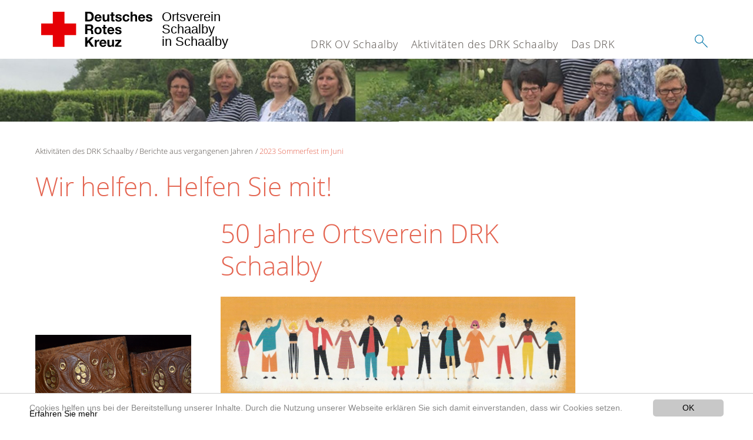

--- FILE ---
content_type: text/html; charset=utf-8
request_url: https://www.drk-schaalby.de/aktivitaeten-des-drk-schaalby/berichte-aus-vergangenen-jahren/2023-sommerfest-im-juni.html
body_size: 8397
content:
<!DOCTYPE html>
<html lang="de">
<head>

<meta charset="utf-8">
<!-- 
	This website is powered by TYPO3 - inspiring people to share!
	TYPO3 is a free open source Content Management Framework initially created by Kasper Skaarhoj and licensed under GNU/GPL.
	TYPO3 is copyright 1998-2020 of Kasper Skaarhoj. Extensions are copyright of their respective owners.
	Information and contribution at https://typo3.org/
-->




<meta name="generator" content="TYPO3 CMS">
<meta name="X-UA-Compatible" content="IE=edge,chrome=1">


<link rel="stylesheet" type="text/css" href="/typo3conf/ext/drk_template_2016/Resources/Public/Css/main.css?1628758935" media="all">
<link rel="stylesheet" type="text/css" href="/typo3temp/Assets/ae0b4d4cc5.css?1710578720" media="all">
<link rel="stylesheet" type="text/css" href="/typo3conf/ext/drk_template_2016/Resources/Public/Css/print.css?1628758935" media="print">
<!--[if lte IE 9]><link rel="stylesheet" type="text/css" href="/typo3conf/ext/drk_template_2016/Resources/Public/Css/legacy-ie8.css?1628758935" media="all"><![endif]-->
<!--[if IE 9]><link rel="stylesheet" type="text/css" href="/typo3conf/ext/drk_template_2016/Resources/Public/Css/legacy-ie9.css?1628758935" media="all"><![endif]-->
<link rel="stylesheet" type="text/css" href="/typo3conf/ext/drk_template_2016/Resources/Public/Vendor/lightgallery/dist/css/lightgallery.min.css?1628758935" media="all">
<link rel="stylesheet" type="text/css" href="/typo3conf/ext/drk_template_2016/Resources/Public/Css/readspeaker.css?1628758935" media="all">
<link rel="stylesheet" type="text/css" href="/typo3temp/Assets/8292b05d9a.css?1710578720" media="all">



<script src="/typo3temp/compressor/merged-42ab97b71b0e7bdc5ad39c2f4260fa17-840c7cbac4275a35342afd38d5b1db2e.js?1710578720" type="text/javascript"></script>


<link rel="stylesheet" type="text/css" media="all"  href="/typo3conf/ext/mindshape_cookie_hint/Resources/Public/Css/light-bottom.css" />
<title>2023 Sommerfest im Juni - DRK OV Schaalby </title><meta name="viewport" content="width=device-width, initial-scale=1.0, maximum-scale=2.0">        <meta name="msapplication-square70x70logo" content="/typo3conf/ext/drk_template_2016/Resources/Public/Images/png/windows-tile-70x70.png">
        <meta name="msapplication-square150x150logo" content="Resources/Public/Images/png/windows-tile-150x150.png">
        <meta name="msapplication-square310x310logo" content="/typo3conf/ext/drk_template_2016/Resources/Public/Images/png/windows-tile-310x310.png">
        <meta name="msapplication-TileImage" content="/typo3conf/ext/drk_template_2016/Resources/Public/Images/png/windows-tile-144x144.png">
        <meta name="msapplication-TileColor" content="#e60005">
        <link rel="apple-touch-icon-precomposed" sizes="152x152" href="/typo3conf/ext/drk_template_2016/Resources/Public/Images/png/apple-touch-icon-152x152-precomposed.png">
        <link rel="apple-touch-icon-precomposed" sizes="120x120" href="/typo3conf/ext/drk_template_2016/Resources/Public/Images/png/apple-touch-icon-120x120-precomposed.png">
        <link rel="apple-touch-icon-precomposed" sizes="76x76" href="/typo3conf/ext/drk_template_2016/Resources/Public/Images/png/apple-touch-icon-76x76-precomposed.png">
        <link rel="apple-touch-icon-precomposed" sizes="60x60" href="/typo3conf/ext/drk_template_2016/Resources/Public/Images/png/apple-touch-icon-60x60-precomposed.png">
        <link rel="apple-touch-icon-precomposed" sizes="144x144" href="/typo3conf/ext/drk_template_2016/Resources/Public/Images/png/apple-touch-icon-144x144-precomposed.png">
        <link rel="apple-touch-icon-precomposed" sizes="114x114" href="/typo3conf/ext/drk_template_2016/Resources/Public/Images/png/apple-touch-icon-114x114-precomposed.png">
        <link rel="apple-touch-icon-precomposed" sizes="72x72" href="/typo3conf/ext/drk_template_2016/Resources/Public/Images/png/apple-touch-icon-72x72-precomposed.png">
        <link rel="apple-touch-icon" sizes="57x57" href="/typo3conf/ext/drk_template_2016/Resources/Public/Images/png/apple-touch-icon.png">
        <link rel="shortcut icon" href="/typo3conf/ext/drk_template_2016/Resources/Public/Images/png/favicon.ico">
        <link rel="icon" type="image/png" sizes="64x64" href="/typo3conf/ext/drk_template_2016/Resources/Public/Images/png/favicon.png">
<meta name="DCTERMS.title" content="2023 Sommerfest im Juni">
<meta name="description" content="Das Deutsche Rote Kreuz ist die nationale Gesellschaft der Internationalen Rotkreuz- und Rothalbmondbewegung in Deutschland. Sie leistet Hilfe für Menschen in Konfliktsituationen, bei Katastrophen, gesundheitlichen oder sozialen Notlagen.">
<meta name="DCTERMS.description" content="Das Deutsche Rote Kreuz ist die nationale Gesellschaft der Internationalen Rotkreuz- und Rothalbmondbewegung in Deutschland. Sie leistet Hilfe für Menschen in Konfliktsituationen, bei Katastrophen, gesundheitlichen oder sozialen Notlagen.">
<meta name="keywords" content="DRK,Deutsches Rotes Kreuz,Spenden,Spende,Katastrophenhilfe,Blutspende,Spenden für Syrien,Haiti,Flüchtlingsströme,Solferino,150 Jahre DRK,Syrien helfen,Bürgerkrieg Syrien,Silent Disaster,Stille Katastrophen,newsletter drk,Hilfe Syrien,Spendenkonto Syrien,katastrophenvorsorge,schulen">
<meta name="DCTERMS.subject" content="DRK,Deutsches Rotes Kreuz,Spenden,Spende,Katastrophenhilfe,Blutspende,Spenden für Syrien,Haiti,Flüchtlingsströme,Solferino,150 Jahre DRK,Syrien helfen,Bürgerkrieg Syrien,Silent Disaster,Stille Katastrophen,newsletter drk,Hilfe Syrien,Spendenkonto Syrien,katastrophenvorsorge,schulen">
<meta name="copyright" content="2026">
<meta name="DCTERMS.rights" content="2026">
<meta name="author" content="Deutsches Rotes Kreuz">
<meta name="DCTERMS.creator" content="Deutsches Rotes Kreuz">
<meta name="rating" content="General">
<meta name="date" content="2024-03-15T09:52:07+01:00">
<meta name="DCTERMS.date" content="2024-03-15T09:52:07+01:00">
<meta name="robots" content="index,follow">
<meta name="revisit-after" content="1">
<link rel="canonical" href="https://www.drk-schaalby.de/aktivitaeten-des-drk-schaalby/berichte-aus-vergangenen-jahren/2023-sommerfest-im-juni.html">
<meta property="og:title" content="2023 Sommerfest im Juni">
<meta property="og:type" content="article">
</head>
<body>


<div class="c-page c-page--twocolumns">
    
    <header class="c-page-head js-sticky">
        <nav data-topbar role="navigation">

            <div class="o-section__wrapper">
                <label for="showSearch" class="searchbutton" onclick="window.setTimeout(function() {jQuery('#headSearchField').focus();}, 300);">
                    <svg role="img" class="c-search-form__btn-img o-icon-button__icon" aria-label="Suche starten">
                        <title class="h-sr-only">
                            Suche starten
                        </title>
                        <use xmlns:xlink="http://www.w3.org/1999/xlink" xlink:href="/typo3conf/ext/drk_template_2016/Resources/Public/Images/svg/spritemap.svg#sprite-search"></use>
                    </svg>
                </label>
                <input type="checkbox" id="showSearch">
                <div class="searchform">
                    <form action="/suche.html?tx__%5Bcontroller%5D=Standard&amp;cHash=b99981818254d6419e3975c6117d1dfe" method="post">
<div>
<input type="hidden" name="__referrer[@extension]" value="" />
<input type="hidden" name="__referrer[@controller]" value="Standard" />
<input type="hidden" name="__referrer[@action]" value="index" />
<input type="hidden" name="__referrer[arguments]" value="YTowOnt99b05426d01b519e0e8ce330ec7fd26db3e457fff" />
<input type="hidden" name="__referrer[@request]" value="a:3:{s:10:&quot;@extension&quot;;N;s:11:&quot;@controller&quot;;s:8:&quot;Standard&quot;;s:7:&quot;@action&quot;;s:5:&quot;index&quot;;}2c0d15a434c9b95f690cad07324fe831d1075620" />
<input type="hidden" name="__trustedProperties" value="a:1:{s:15:&quot;tx_kesearch_pi1&quot;;a:1:{s:5:&quot;sword&quot;;i:1;}}c4b809b49e427f38afdf3a128199b497cfb2df04" />
</div>

                        <input placeholder="Suchtext" class="o-form__field o-form__field o-form__field--text" id="headSearchField" type="text" name="tx_kesearch_pi1[sword]" />
                    </form>
                </div>
                <div class="c-page-body__column--main">
                    <div class="ac-container"><input type="checkbox" id="showMenu"><ul class="dropdown dropdown-linear dropdown-columnar" id="nav"><li class="dir"><label for="menu-page-2121" class="main"><label for="menu-page-2121" class="nav-more">+</label>DRK OV Schaalby</label><input type="checkbox" id="menu-page-2121"><ul class="column ac-small"><li><ul><li class="sub"><label class="navigationSection" for="menu-page-2067" class="nav-title"><label for="menu-page-2067" class="nav-more">+</label>Der Vorstand + JHV</label><input type="checkbox" id="menu-page-2067"><ul class="ac-small"><li><a href="/der-ov-schaalby/der-vorstand-jhv/der-vorstand-des-drk-ov-schaalby.html">Der Vorstand des DRK OV Schaalby</a></li></ul></li></ul></li><li><ul><li class="sub"><label class="navigationSection" for="menu-page-2250" class="nav-title"><label for="menu-page-2250" class="nav-more">+</label>Die Sparten stellen sich vor</label><input type="checkbox" id="menu-page-2250"><ul class="ac-small"><li><a href="/die-sparten-stellen-sich-vor/sitztanz.html">Sitztanz</a></li><li><a href="/die-sparten-stellen-sich-vor/nordic-walking.html">Nordic Walking</a></li><li><a href="/die-sparten-stellen-sich-vor/essen-in-gemeinschaft.html">Essen in Gemeinschaft</a></li><li><a href="/die-sparten-stellen-sich-vor/handarbeits-und-kloennachmittag.html">Handarbeits- und Klönnachmittag</a></li><li><a href="/die-sparten-stellen-sich-vor/spielenachmittag.html">Spielenachmittag</a></li><li><a href="/die-sparten-stellen-sich-vor/blutspende-in-schaalby.html">Blutspende in Schaalby</a></li><li><a href="/die-sparten-stellen-sich-vor/kinderhilfsfonds.html">Kinderhilfsfonds</a></li><li><a href="/die-sparten-stellen-sich-vor/drk-hilfsfonds-gegen-altersarmut.html">DRK Hilfsfonds gegen Altersarmut</a></li><li><a href="/die-sparten-stellen-sich-vor/kniffeln.html">Kniffeln</a></li></ul></li><li class="sub"><label class="navigationSection" for="menu-page-2314" class="nav-title"><label for="menu-page-2314" class="nav-more">+</label>Die Bezirkshelferinnen</label><input type="checkbox" id="menu-page-2314"><ul class="ac-small"><li><a href="/die-bezirkshelferinnen/spendenaufruf.html">Spendenaufruf</a></li><li><a href="/die-bezirkshelferinnen/jubilaeumsbesuche.html">Jubiläumsbesuche</a></li><li><a href="/die-bezirkshelferinnen/helferinnen-treff.html">Helferinnen-Treff</a></li></ul></li></ul></li><li><ul><li class="sub"><label class="navigationSection" for="menu-page-2322" class="nav-title"><label for="menu-page-2322" class="nav-more">+</label>Satzung OV</label><input type="checkbox" id="menu-page-2322"><ul class="ac-small"><li><a href="/satzung-ov/satzung.html">Satzung</a></li></ul></li><li class="sub"><label class="navigationSection" for="menu-page-162" class="nav-title"><label for="menu-page-162" class="nav-more">+</label>Mitglied werden im OV Schaalby</label><input type="checkbox" id="menu-page-162"><ul class="ac-small"><li><a href="/mitglied-werden-im-ov-schaalby/mitglied-werden.html">Mitglied werden</a></li><li><a href="/mitglied-werden-im-ov-schaalby/so-melde-ich-mich-an.html">So melde ich mich an</a></li></ul></li></ul></li><li><ul><li class="sub"><label class="navigationSection" for="menu-page-2318" class="nav-title"><label for="menu-page-2318" class="nav-more">+</label>Erste Hilfe</label><input type="checkbox" id="menu-page-2318"><ul class="ac-small"><li><a href="/erste-hilfe/kleiner-lebensretter.html">Kleiner Lebensretter</a></li></ul></li></ul></li></ul></li><li class="dir"><label for="menu-page-271" class="main"><label for="menu-page-271" class="nav-more">+</label>Aktivitäten des DRK Schaalby</label><input type="checkbox" id="menu-page-271"><ul class="column ac-small"><li><ul><li class="sub"><label class="navigationSection" for="menu-page-2229" class="nav-title"><label for="menu-page-2229" class="nav-more">+</label>Termine 2025</label><input type="checkbox" id="menu-page-2229"><ul class="ac-small"><li><a href="/aktivitaeten-des-drk-schaalby/termine-2025/alle-termine-in-2025.html">Alle Termine in 2025</a></li></ul></li></ul></li><li><ul><li class="sub"><label class="navigationSection" for="menu-page-2290" class="nav-title"><label for="menu-page-2290" class="nav-more">+</label>Aus der Südangeln Rundschau</label><input type="checkbox" id="menu-page-2290"><ul class="ac-small"><li><a href="/aktivitaeten-des-drk-schaalby/aus-der-suedangeln-rundschau/2019.html">2019</a></li><li><a href="/aktivitaeten-des-drk-schaalby/aus-der-suedangeln-rundschau/2020.html">2020</a></li><li><a href="/aktivitaeten-des-drk-schaalby/aus-der-suedangeln-rundschau/2021.html">2021</a></li><li><a href="/aktivitaeten-des-drk-schaalby/aus-der-suedangeln-rundschau/2022.html">2022</a></li><li><a href="/aktivitaeten-des-drk-schaalby/aus-der-suedangeln-rundschau/2023.html">2023</a></li><li><a href="/aktivitaeten-des-drk-schaalby/aus-der-suedangeln-rundschau/2024.html">2024</a></li><li><a href="/aktivitaeten-des-drk-schaalby/aus-der-suedangeln-rundschau/2025.html">2025</a></li></ul></li></ul></li><li><ul><li class="sub"><label class="navigationSection" for="menu-page-2331" class="nav-title"><label for="menu-page-2331" class="nav-more">+</label>Berichte aus vergangenen Jahren</label><input type="checkbox" id="menu-page-2331"><ul class="ac-small"><li><a href="/aktivitaeten-des-drk-schaalby/berichte-aus-vergangenen-jahren/2017.html">2017</a></li><li><a href="/aktivitaeten-des-drk-schaalby/berichte-aus-vergangenen-jahren/2018.html">2018</a></li><li><a href="/aktivitaeten-des-drk-schaalby/berichte-aus-vergangenen-jahren/2019.html">2019</a></li><li><a href="/aktivitaeten-des-drk-schaalby/berichte-aus-vergangenen-jahren/2020.html">2020</a></li><li><a href="/aktivitaeten-des-drk-schaalby/berichte-aus-vergangenen-jahren/2021.html">2021</a></li><li><a href="/aktivitaeten-des-drk-schaalby/berichte-aus-vergangenen-jahren/2022.html">2022</a></li><li><a href="/aktivitaeten-des-drk-schaalby/berichte-aus-vergangenen-jahren/2023-50-jahr-feier-im-maerz.html">2023 50-Jahr-Feier im März</a></li><li><a href="/aktivitaeten-des-drk-schaalby/berichte-aus-vergangenen-jahren/2023-sommerfest-im-juni.html">2023 Sommerfest im Juni</a></li></ul></li></ul></li></ul></li><li class="dir"><label for="menu-page-8" class="main"><label for="menu-page-8" class="nav-more">+</label>Das DRK</label><input type="checkbox" id="menu-page-8"><ul class="column ac-small"><li><ul><li class="sub"><label class="navigationSection" for="menu-page-2124" class="nav-title"><label for="menu-page-2124" class="nav-more">+</label>Selbstverständnis</label><input type="checkbox" id="menu-page-2124"><ul class="ac-small"><li><a href="/das-drk/selbstverstaendnis/grundsaetze.html">Grundsätze</a></li><li><a href="/das-drk/selbstverstaendnis/leitbild.html">Leitbild</a></li><li><a href="/das-drk/selbstverstaendnis/auftrag.html">Auftrag</a></li><li><a href="/das-drk/selbstverstaendnis/geschichte.html">Geschichte</a></li></ul></li></ul></li><li><ul><li class="sub"><label class="navigationSection" for="menu-page-2333" class="nav-title"><label for="menu-page-2333" class="nav-more">+</label>Link zu anderen DRK-Verbänden</label><input type="checkbox" id="menu-page-2333"><ul class="ac-small"><li><a href="/das-drk/link-zu-anderen-drk-verbaenden/links.html">Links</a></li></ul></li></ul></li><li><ul><li class="sub"><label class="navigationSection" for="menu-page-2352" class="nav-title"><label for="menu-page-2352" class="nav-more">+</label>DRK Kleiderkammer und -container</label><input type="checkbox" id="menu-page-2352"><ul class="ac-small"><li><a href="/das-drk/drk-kleiderkammer-und-container/kleiderkammern.html">Kleiderkammern</a></li><li><a href="/das-drk/drk-kleiderkammer-und-container/kleidercontainerfinder.html">Kleidercontainerfinder</a></li></ul></li><li class="sub"><label class="navigationSection" for="menu-page-2350" class="nav-title"><label for="menu-page-2350" class="nav-more">+</label>Einrichtungen</label><input type="checkbox" id="menu-page-2350"><ul class="ac-small"><li><a href="/das-drk/einrichtungen/drk-vor-ort-suchergebnis.html">DRK vor Ort - Suchergebnis</a></li></ul></li></ul></li><li><ul><li class="sub"><label class="navigationSection" for="menu-page-1075" class="nav-title"><label for="menu-page-1075" class="nav-more">+</label>Engagement</label><input type="checkbox" id="menu-page-1075"><ul class="ac-small"><li><a href="/das-drk/drk-sp4/engagement/ehrenamt.html">Ehrenamt</a></li><li><a href="/das-drk/drk-sp4/engagement/ablauf-einer-blutspende.html">Ablauf einer Blutspende</a></li><li><a href="/das-drk/drk-sp4/engagement/wohlfahrt-und-sozialarbeit.html">Wohlfahrt und Sozialarbeit</a></li><li><a href="/das-drk/drk-sp4/engagement/bereitschaften.html">Bereitschaften</a></li><li><a href="/das-drk/drk-sp4/engagement/first-responder.html">First Responder</a></li><li><a href="/das-drk/drk-sp4/engagement/seg.html">SEG</a></li><li><a href="/das-drk/drk-sp4/engagement/jugendrotkreuz.html">Jugendrotkreuz</a></li></ul></li></ul></li></ul></li></ul></div>
                </div>
                <aside class="c-page-body__column c-page-body__column--aside">
                    <label for="showMenu" id="showMenuLabel">
                        <span class="c-menu-main-toggle__icon-wrap js-toggle c-menu-main-toggle--open is-active">
                            <svg role="img" class="c-menu-main-toggle__icon" aria-labelledby="sprite-menu">
                                <title class="h-sr-only" id="sprite-menu">
                                    Menü
                                </title>
                                <use xmlns:xlink="http://www.w3.org/1999/xlink" xlink:href="/typo3conf/ext/drk_template_2016/Resources/Public/Images/svg/spritemap.svg#sprite-menu"></use>
                            </svg>
                        </span>
                    </label>
                    
<span class="c-page-head__title">
    
            <a class="c-page-head__home-link" title="Deutsches Rotes Kreuz" href="/">
                <svg role="img" class="c-page-head__logo"
                     aria-labelledby="sprite-logo-drk">
                    <title class="h-sr-only" id="sprite-logo-drk">
                        Deutsches Rotes Kreuz
                    </title>
                    <use
                            xlink:href="/typo3conf/ext/drk_template_2016/Resources/Public/Images/svg/spritemap.svg#sprite-logo-drk"></use>
                </svg>
                
        <span class="brand">
            <span class="line1">
                Ortsverein&nbsp;
            </span>
            <span class="line2">
                Schaalby&nbsp;
            </span>
            <span class="line3">
                in Schaalby&nbsp;
            </span>
        </span>

            </a>
        
</span>



                </aside>
            </div>

             
        </nav>
    </header>


    <main class="c-page-body" role="main">
        
            



    <section class="o-section">
        <div class="c-stage-teaser o-stage">
            <figure class="o-stage__img-wrap">
                
                        <img class="o-stage__image" alt="BB_Start_Team.jpg" data-interchange="[/fileadmin/_processed_/3/b/csm_BB_Start_Team_49fb4279f6.jpg, (small)],[/fileadmin/_processed_/3/b/csm_BB_Start_Team_d5d1b6420e.jpg, (medium)],[/fileadmin/_processed_/3/b/csm_BB_Start_Team_5d5daae881.jpg, (default)]" />
                        





                    
            </figure>
            
        </div>
    </section>


        
        <article class="c-article   o-section">
            <div class="language-easy-language">
    <a href="/aktivitaeten-des-drk-schaalby/berichte-aus-vergangenen-jahren/2023-sommerfest-im-juni.html" class="language language-active"><img src="/typo3temp/menu/csm_leichte-sprache-deutsch-klein_d4ec97f489_9d02fd1d58.gif" width="176" height="64"  alt="2023 Sommerfest im Juni" /></a><a href="/leichte-sprache/aktivitaeten-des-drk-schaalby/2023-sommerfest.html" class="language language-hidden"><img src="/typo3temp/menu/csm_leichte-sprache-klein_0e3959f369_dcd93a80c8.gif" width="176" height="64"  alt="2023 Sommerfest im Juni" /></a>
</div>
            <div class="o-section__wrapper">
                
    <div class="c-menu-breadcrumb o-gridblock">
        <div class="c-menu-breadcrumb__wrapper">
            <h4 class="h-hide">
                Sie befinden sich hier:
            </h4>
            <ol class="c-menu-breadcrumb__list"><li class="c-menu-breadcrumb__item">Aktivitäten des DRK Schaalby</li><li class="c-menu-breadcrumb__item"><a href="/aktivitaeten-des-drk-schaalby/berichte-aus-vergangenen-jahren.html" title="Berichte aus vergangenen Jahren" class="c-menu-breadcrumb__link">Berichte aus vergangenen Jahren</a></li><li class="c-menu-breadcrumb__item"><a href="/aktivitaeten-des-drk-schaalby/berichte-aus-vergangenen-jahren/2023-sommerfest-im-juni.html" class="c-menu-breadcrumb__link is-active">2023 Sommerfest im Juni</a></li></ol>
        </div>
    </div>

                
                         <header class="c-article__header o-section__header">
                                  

<div class="o-cms-content" id="c19940">
    
        

    
        
            <h1 class="o-cms-content__headline">
                Wir helfen. Helfen Sie mit!
            </h1>
        
        
        
        
        
        
        
    



    
</div>


                          </header>
                          <div class="c-page-body__column c-page-body__column--main">
                              
<div class="o-cms-content" id="c19943">
    
        

    
        
            <h1 class="o-cms-content__headline">
                50 Jahre Ortsverein DRK Schaalby
            </h1>
        
        
        
        
        
        
        
    



    

    <div class="o-cms-content__body">
        
        
        
        
            <div class="o-media o-media--stacked">
        

            
            
                


        
            
                
                    
                        
    
            
                    <figure class="o-media__img o-media__img--fill">
                        
    <div class="o-media__imageholder">
        <img src="/fileadmin/Eigene_Bilder_und_Videos/DRK_50J_c.jpg" width="1227" height="1165" alt="" />
        





    </div>


                        <figcaption class="o-media__caption">
                            
                        </figcaption>

                    </figure>
                
        

                    
                    
                    
                
            
        
    











            
            

            
            <div class="o-media__body">
                <p><b><span style="font-size:14.0pt; font-family:&quot;Arial&quot;,&quot;sans-serif&quot;; color:black"><br></span></b></p>
            </div>

            
        </div>
    </div>
</div>


<div class="o-cms-content" id="c19947">
    
        

    
        
        
        
        
        
        
            
        
        
    



    

    <div class="o-cms-content__body">
        
        
        
        
            <div class="o-media o-media--stacked">
        

            
            
                


        
    











            
            

            
            <div class="o-media__body">
                <p>Am 18. Juni 2023 haben wir bei bestem Wetter das Sommerfest gefeiert.  Vielen Dank an alle Gäste, an alle Akteure und an alle Helfer*innen,  einfach an Alle die an dem rund rum gelungenen Fest und dem schönen Tag  beteiligt waren.</p>
<p style="margin-top:0cm"><b><span style="font-size:14.0pt; font-family:&quot;Arial&quot;,&quot;sans-serif&quot;; color:black">NEU: Ab 7. September 2023 von 15:00 – 16:00 Uhr, und dann immer 14-tägig, startet die neue </span></b><b><span style="font-size:18.0pt; font-family:&quot;Arial&quot;,&quot;sans-serif&quot;; color:black">Sitztanzgruppe</span></b><b><span style="font-size:14.0pt; font-family:&quot;Arial&quot;,&quot;sans-serif&quot;; color:black"> im Gemeindezentrum. Einfach vorbeikommen und mitmachen. Weitere Informationen erhalten Sie bei Greta Lund Tel. 04622 - 2223.</span></b></p>
<p style="margin-top:0cm"><b><span style="font-size:18.0pt; font-family: &quot;Arial&quot;,&quot;sans-serif&quot;">Nordic Walking</span></b><b><span style="font-size:14.0pt; font-family:&quot;Arial&quot;,&quot;sans-serif&quot;"> jeden Donnerstag um 16:30 großer Parkplatz an der Schule.</span></b></p>
<p style="margin-top:0cm">&nbsp;</p>
<p style="margin-top:0cm"><b><span style="font-size:14.0pt; font-family:&quot;Arial&quot;,&quot;sans-serif&quot;; color:black">Das </span></b><b><span style="font-size:18.0pt; font-family:&quot;Arial&quot;,&quot;sans-serif&quot;; color:black">Essen in Gemeinschaft</span></b><b><span style="font-size:16.0pt; font-family:&quot;Arial&quot;,&quot;sans-serif&quot;; color:black"> </span></b><b><span style="font-size:14.0pt; font-family:&quot;Arial&quot;,&quot;sans-serif&quot;; color:black">findet nach der Sommerpause erstmals wieder am 24. September 2023 um 12:00 Uhr im Gemeindezentrum statt.</span></b></p>
<p style="margin-top:0cm"><b><span style="font-size:14.0pt; font-family:&quot;Arial&quot;,&quot;sans-serif&quot;; color:black">Am  10. Oktober 2023 um 17:30 Uhr (Dauer 3–4 Stunden) bieten wir im  Gemeindezentrum einen „Letzte-Hilfe-Kurs“ an. Der Kurs wird von einer  zertifizierten Referentin durchgeführt. „Letzte Hilfe – Am Ende wissen,  wie es geht – das kleine 1x1 der </span></b><b><span style="font-size:18.0pt; font-family:&quot;Arial&quot;,&quot;sans-serif&quot;; color:black">Sterbebegleitung</span></b><b><span style="font-size:14.0pt; font-family:&quot;Arial&quot;,&quot;sans-serif&quot;; color:black">.“  Es werden Basiswissen und Orientierungen sowie einfache Handgriffe  vermittelt. Der Kurs richtet sich an alle Menschen, die sich über das  Thema Sterben und Palliativversorgung informieren möchten. Weitere  Informationen finden Sie auch auf der Homepage: www.letztehilfe.info</span></b></p>
<p style="margin-top:0cm"><b><span style="font-size:14.0pt; font-family:&quot;Arial&quot;,&quot;sans-serif&quot;; color:black">Die  Teilnahmegebühr beträgt 15,00 Euro p.P. Eine Anmeldung bei Bettina  Brammer Tel. 04621 - 52268 oder bei Renate Orth Tel. 04621 - 9892461 ist  erforderlich.</span></b></p>
<p style="margin-top:0cm"><b><span style="font-size:14.0pt; font-family:&quot;Arial&quot;,&quot;sans-serif&quot;; color:black">Der nächste </span></b><b><span style="font-size:18.0pt; font-family:&quot;Arial&quot;,&quot;sans-serif&quot;; color:black">Helfer*innen Treff</span></b><b><span style="font-size:14.0pt; font-family: &quot;Arial&quot;,&quot;sans-serif&quot;; color:black">  ist am 19. September 2023 um 19:30 Uhr im Gemeindezentrum. Neue  Helfer*innen sind herzlich Willkommen. Auch wenn Sie Lust haben, einmal  für das Essen in Gemeinschaft mit zu kochen, melden Sie sich gerne.  Auskünfte und Informationen bei Bettina Brammer Tel. 04621 – 52268.</span></b></p>
<p style="margin:0cm; margin-bottom:.0001pt"><b><span style="font-size:16.0pt; font-family:&quot;Arial&quot;,&quot;sans-serif&quot;; color:black">Herzliche Grüße vom DRK Ortsverein Schaalby</span></b></p>
            </div>

            
        </div>
    </div>
</div>


    
        

<div class="o-cms-content" id="c20031">
    

    
        
        
            <h2 class="o-cms-content__headline">
                zurück zur Startseite
            </h2>
        
        
        
        
        
        
    




    <div class="o-cms-content__body">
        <ul class="o-gridblock o-gridblock--1column">
            
                <li class="c-teaser-list__item">
                    <div class="c-teaser   o-media">
                        
                            
                            
                                
    <figure class="c-teaser__img c-teaser__img--left   o-media__img">
        <div class="o-media__imageholder">
            <a class="c-teaser__imagelink" title="DRK OV Schaalby" href="/drk-ov-schaalby.html">
                
    
            <img src="/fileadmin/Eigene_Bilder_und_Videos/Start.png" width="513" height="423" alt="" />
            





        

            </a>
        </div>
    </figure>

                            
                        

                        <div class="c-teaser__content   o-media__body">
                            <h3 class="c-teaser__title">
                                <a class="o-cms-content__header-link" title="DRK OV Schaalby" href="/drk-ov-schaalby.html">
                                    
                                            DRK OV Schaalby
                                        
                                </a>
                            </h3>

                            <p>
                                
                                    Willkommen auf der Website des Deutschen Roten Kreuzes Ortsverein Schaalby! Erfahren Sie hier alles rund um die Aufgaben des DRK, unsere Projekte und unsere Angebote. Wir freuen uns, wenn Sie unsere Arbeit mit einer Spende unterstützen.
                                
                                <br>
                                <a class="c-teaser__link" title="DRK OV Schaalby" href="/drk-ov-schaalby.html">
                                    Weiterlesen
                                </a>
                            </p>
                        </div>
                    </div>
                </li>
            
        </ul>
    </div>
</div>








    
    
    
    


                              



                          </div>

                          <aside class="c-page-body__column c-page-body__column--aside">
                              





                              
    
        

<div class="o-cms-content" id="c20030">
    

    
        
        
        
        
        
        
            
        
        
    




    <div class="o-cms-content__body">
        <ul class="o-gridblock o-gridblock--1column">
            
                <li class="c-teaser-list__item">
                    <div class="c-teaser   o-media">
                        
                            
                            
                                
    <figure class="c-teaser__img c-teaser__img--left   o-media__img">
        <div class="o-media__imageholder">
            <a class="c-teaser__imagelink" title="2017" href="/aktivitaeten-des-drk-schaalby/berichte-aus-vergangenen-jahren/2017.html">
                
    
            <img src="/fileadmin/_processed_/f/e/csm_Archiv_c324a41101.gif" width="476" height="332" alt="" />
            





        

            </a>
        </div>
    </figure>

                            
                        

                        <div class="c-teaser__content   o-media__body">
                            <h3 class="c-teaser__title">
                                <a class="o-cms-content__header-link" title="2017" href="/aktivitaeten-des-drk-schaalby/berichte-aus-vergangenen-jahren/2017.html">
                                    
                                            2017
                                        
                                </a>
                            </h3>

                            <p>
                                
                                    Archiv 2017

                                
                                <br>
                                <a class="c-teaser__link" title="2017" href="/aktivitaeten-des-drk-schaalby/berichte-aus-vergangenen-jahren/2017.html">
                                    Weiterlesen
                                </a>
                            </p>
                        </div>
                    </div>
                </li>
            
                <li class="c-teaser-list__item">
                    <div class="c-teaser   o-media">
                        
                            
                            
                                
    <figure class="c-teaser__img c-teaser__img--left   o-media__img">
        <div class="o-media__imageholder">
            <a class="c-teaser__imagelink" title="2018" href="/aktivitaeten-des-drk-schaalby/berichte-aus-vergangenen-jahren/2018.html">
                
    
            <img alt="Archiv 2017" src="/fileadmin/_processed_/f/e/csm_Archiv_c324a41101.gif" width="476" height="332" />
            





        

            </a>
        </div>
    </figure>

                            
                        

                        <div class="c-teaser__content   o-media__body">
                            <h3 class="c-teaser__title">
                                <a class="o-cms-content__header-link" title="2018" href="/aktivitaeten-des-drk-schaalby/berichte-aus-vergangenen-jahren/2018.html">
                                    
                                            2018
                                        
                                </a>
                            </h3>

                            <p>
                                
                                    Archiv

                                
                                <br>
                                <a class="c-teaser__link" title="2018" href="/aktivitaeten-des-drk-schaalby/berichte-aus-vergangenen-jahren/2018.html">
                                    Weiterlesen
                                </a>
                            </p>
                        </div>
                    </div>
                </li>
            
                <li class="c-teaser-list__item">
                    <div class="c-teaser   o-media">
                        
                            
                            
                                
    <figure class="c-teaser__img c-teaser__img--left   o-media__img">
        <div class="o-media__imageholder">
            <a class="c-teaser__imagelink" title="2019" href="/aktivitaeten-des-drk-schaalby/berichte-aus-vergangenen-jahren/2019.html">
                
    
            <img alt="Archiv 2017" src="/fileadmin/_processed_/f/e/csm_Archiv_c324a41101.gif" width="476" height="332" />
            





        

            </a>
        </div>
    </figure>

                            
                        

                        <div class="c-teaser__content   o-media__body">
                            <h3 class="c-teaser__title">
                                <a class="o-cms-content__header-link" title="2019" href="/aktivitaeten-des-drk-schaalby/berichte-aus-vergangenen-jahren/2019.html">
                                    
                                            2019
                                        
                                </a>
                            </h3>

                            <p>
                                
                                    Archiv

                                
                                <br>
                                <a class="c-teaser__link" title="2019" href="/aktivitaeten-des-drk-schaalby/berichte-aus-vergangenen-jahren/2019.html">
                                    Weiterlesen
                                </a>
                            </p>
                        </div>
                    </div>
                </li>
            
                <li class="c-teaser-list__item">
                    <div class="c-teaser   o-media">
                        
                            
                            
                                
    <figure class="c-teaser__img c-teaser__img--left   o-media__img">
        <div class="o-media__imageholder">
            <a class="c-teaser__imagelink" title="2020" href="/aktivitaeten-des-drk-schaalby/berichte-aus-vergangenen-jahren/2020.html">
                
    
            <img alt="Archiv 2017" src="/fileadmin/_processed_/f/e/csm_Archiv_c324a41101.gif" width="476" height="332" />
            





        

            </a>
        </div>
    </figure>

                            
                        

                        <div class="c-teaser__content   o-media__body">
                            <h3 class="c-teaser__title">
                                <a class="o-cms-content__header-link" title="2020" href="/aktivitaeten-des-drk-schaalby/berichte-aus-vergangenen-jahren/2020.html">
                                    
                                            2020
                                        
                                </a>
                            </h3>

                            <p>
                                
                                    Archiv

                                
                                <br>
                                <a class="c-teaser__link" title="2020" href="/aktivitaeten-des-drk-schaalby/berichte-aus-vergangenen-jahren/2020.html">
                                    Weiterlesen
                                </a>
                            </p>
                        </div>
                    </div>
                </li>
            
                <li class="c-teaser-list__item">
                    <div class="c-teaser   o-media">
                        
                            
                            
                                
    <figure class="c-teaser__img c-teaser__img--left   o-media__img">
        <div class="o-media__imageholder">
            <a class="c-teaser__imagelink" title="2021" href="/aktivitaeten-des-drk-schaalby/berichte-aus-vergangenen-jahren/2021.html">
                
    
            <img alt="Archiv 2017" src="/fileadmin/_processed_/f/e/csm_Archiv_c324a41101.gif" width="476" height="332" />
            





        

            </a>
        </div>
    </figure>

                            
                        

                        <div class="c-teaser__content   o-media__body">
                            <h3 class="c-teaser__title">
                                <a class="o-cms-content__header-link" title="2021" href="/aktivitaeten-des-drk-schaalby/berichte-aus-vergangenen-jahren/2021.html">
                                    
                                            2021
                                        
                                </a>
                            </h3>

                            <p>
                                
                                    Archiv

                                
                                <br>
                                <a class="c-teaser__link" title="2021" href="/aktivitaeten-des-drk-schaalby/berichte-aus-vergangenen-jahren/2021.html">
                                    Weiterlesen
                                </a>
                            </p>
                        </div>
                    </div>
                </li>
            
                <li class="c-teaser-list__item">
                    <div class="c-teaser   o-media">
                        
                            
                            
                                
    <figure class="c-teaser__img c-teaser__img--left   o-media__img">
        <div class="o-media__imageholder">
            <a class="c-teaser__imagelink" title="2022" href="/aktivitaeten-des-drk-schaalby/berichte-aus-vergangenen-jahren/2022.html">
                
    
            <img alt="Archiv 2017" src="/fileadmin/_processed_/f/e/csm_Archiv_c324a41101.gif" width="476" height="332" />
            





        

            </a>
        </div>
    </figure>

                            
                        

                        <div class="c-teaser__content   o-media__body">
                            <h3 class="c-teaser__title">
                                <a class="o-cms-content__header-link" title="2022" href="/aktivitaeten-des-drk-schaalby/berichte-aus-vergangenen-jahren/2022.html">
                                    
                                            2022
                                        
                                </a>
                            </h3>

                            <p>
                                
                                    Archiv

                                
                                <br>
                                <a class="c-teaser__link" title="2022" href="/aktivitaeten-des-drk-schaalby/berichte-aus-vergangenen-jahren/2022.html">
                                    Weiterlesen
                                </a>
                            </p>
                        </div>
                    </div>
                </li>
            
                <li class="c-teaser-list__item">
                    <div class="c-teaser   o-media">
                        
                            
                            
                                
    <figure class="c-teaser__img c-teaser__img--left   o-media__img">
        <div class="o-media__imageholder">
            <a class="c-teaser__imagelink" title="2023 50-Jahr-Feier im März" href="/aktivitaeten-des-drk-schaalby/berichte-aus-vergangenen-jahren/2023-50-jahr-feier-im-maerz.html">
                
    
            <img alt="Archiv 2017" src="/fileadmin/_processed_/f/e/csm_Archiv_c324a41101.gif" width="476" height="332" />
            





        

            </a>
        </div>
    </figure>

                            
                        

                        <div class="c-teaser__content   o-media__body">
                            <h3 class="c-teaser__title">
                                <a class="o-cms-content__header-link" title="2023 50-Jahr-Feier im März" href="/aktivitaeten-des-drk-schaalby/berichte-aus-vergangenen-jahren/2023-50-jahr-feier-im-maerz.html">
                                    
                                            2023 50-Jahr-Feier im März
                                        
                                </a>
                            </h3>

                            <p>
                                
                                    Archiv

                                
                                <br>
                                <a class="c-teaser__link" title="2023 50-Jahr-Feier im März" href="/aktivitaeten-des-drk-schaalby/berichte-aus-vergangenen-jahren/2023-50-jahr-feier-im-maerz.html">
                                    Weiterlesen
                                </a>
                            </p>
                        </div>
                    </div>
                </li>
            
                <li class="c-teaser-list__item">
                    <div class="c-teaser   o-media">
                        
                            
                            
                                
    <figure class="c-teaser__img c-teaser__img--left   o-media__img">
        <div class="o-media__imageholder">
            <a class="c-teaser__imagelink" title="2023 Sommerfest im Juni" href="/aktivitaeten-des-drk-schaalby/berichte-aus-vergangenen-jahren/2023-sommerfest-im-juni.html">
                
    
            <img src="/fileadmin/_processed_/f/e/csm_Archiv_c324a41101.gif" width="476" height="332" alt="" />
            





        

            </a>
        </div>
    </figure>

                            
                        

                        <div class="c-teaser__content   o-media__body">
                            <h3 class="c-teaser__title">
                                <a class="o-cms-content__header-link" title="2023 Sommerfest im Juni" href="/aktivitaeten-des-drk-schaalby/berichte-aus-vergangenen-jahren/2023-sommerfest-im-juni.html">
                                    
                                            2023 Sommerfest im Juni
                                        
                                </a>
                            </h3>

                            <p>
                                
                                    Willkommen auf der Website des Deutschen Roten Kreuzes Ortsverein Schaalby! Erfahren Sie hier alles rund um die Aufgaben des DRK, unsere Projekte und unsere Angebote. Wir freuen uns, wenn Sie unsere Arbeit mit einer Spende unterstützen.
                                
                                <br>
                                <a class="c-teaser__link" title="2023 Sommerfest im Juni" href="/aktivitaeten-des-drk-schaalby/berichte-aus-vergangenen-jahren/2023-sommerfest-im-juni.html">
                                    Weiterlesen
                                </a>
                            </p>
                        </div>
                    </div>
                </li>
            
        </ul>
    </div>
</div>








    
    
    
    


                          </aside>
                    
            </div>
        </article>
    </main>
    
    <footer class="c-page-foot o-section">
        <div class="o-section__wrapper">
            <nav class="c-menu-footer" role="navigation">

                
                <div class="c-page-foot__column"><ul class="c-menu-footer__list c-menu-footer__list--l1"><li class="c-menu-footer__item c-menu-footer__item--l1">Spenden</li><li class="c-menu-footer__item c-menu-footer__item--l2"><a href="/die-bezirkshelferinnen/spendenaufruf.html" title="Jetzt spenden" class="c-menu-footer__link">Jetzt spenden</a></li></ul></div><div class="c-page-foot__column"><ul class="c-menu-footer__list c-menu-footer__list--l1"><li class="c-menu-footer__item c-menu-footer__item--l1">Mitwirken</li><li class="c-menu-footer__item c-menu-footer__item--l2"><a href="/mitglied-werden-im-ov-schaalby/mitglied-werden.html" title="Mitglied werden" class="c-menu-footer__link">Mitglied werden</a></li><li class="c-menu-footer__item c-menu-footer__item--l2"><a href="/mitglied-werden-im-ov-schaalby/so-melde-ich-mich-an.html" title="Aktiven Anmeldung" class="c-menu-footer__link">Aktiven Anmeldung</a></li><li class="c-menu-footer__item c-menu-footer__item--l2"><a href="/das-drk/drk-sp4/engagement/ehrenamt.html" title="Ehrenamt" class="c-menu-footer__link">Ehrenamt</a></li></ul></div><div class="c-page-foot__column"><ul class="c-menu-footer__list c-menu-footer__list--l1"><li class="c-menu-footer__item c-menu-footer__item--l1">Informieren</li><li class="c-menu-footer__item c-menu-footer__item--l2"><a href="/footer-menue-deutsch/informieren/leistungen-von-a-z.html" title="Leistungen von A-Z" class="c-menu-footer__link">Leistungen von A-Z</a></li></ul></div><div class="c-page-foot__column"><ul class="c-menu-footer__list c-menu-footer__list--l1"><li class="c-menu-footer__item c-menu-footer__item--l1">Service</li><li class="c-menu-footer__item c-menu-footer__item--l2"><a href="/der-ov-schaalby/der-vorstand-jhv/der-vorstand-des-drk-ov-schaalby.html" title="Kontakt" class="c-menu-footer__link">Kontakt</a></li><li class="c-menu-footer__item c-menu-footer__item--l2"><a href="/footer-menue-deutsch/service/sitemap.html" title="Sitemap" class="c-menu-footer__link">Sitemap</a></li><li class="c-menu-footer__item c-menu-footer__item--l2"><a href="/footer-menue-deutsch/service/datenschutz.html" title="Datenschutz" class="c-menu-footer__link">Datenschutz</a></li><li class="c-menu-footer__item c-menu-footer__item--l2"><a href="/footer-menue-deutsch/service/impressum.html" title="Impressum" class="c-menu-footer__link">Impressum</a></li><li class="c-menu-footer__item c-menu-footer__item--l2"><a href="http://www.drk-intern.de" title="DRK intern" class="c-menu-footer__link">DRK intern</a></li></ul></div>
                <div class="c-page-foot__column c-page-foot__column--large">
                    <div class="c-menu-social">
                        <p class="c-menu-social__headline">
                            
                                    Social Media-Kanäle des DRK
                                
                        </p>
                        <ul class="c-menu-social__list">
                            
                            <li class="c-menu-social__item">
                                <a href="https://twitter.com/roteskreuz_de"
                                   class="c-menu-social__link"
                                   target="_blank"
                                   title="zum Facebook-Profil">
                                    <svg role="img"
                                         class="c-menu-social__icon o-icon-button__icon"
                                         aria-label="zum Facebook-Profil">
                                        <title class="h-sr-only">
                                            zum Twitter-Profil
                                        </title>
                                        <use
                                            xlink:href="/typo3conf/ext/drk_template_2016/Resources/Public/Images/svg/spritemap.svg#sprite-twitter"></use>
                                    </svg>
                                </a>
                            </li>
                            
                            
                            <li class="c-menu-social__item">
                                <a href="https://de-de.facebook.com/roteskreuz/"
                                   class="c-menu-social__link"
                                   target="_blank"
                                   title="zum Facebook-Profil">
                                    <svg role="img"
                                         class="c-menu-social__icon o-icon-button__icon"
                                         aria-label="zum Facebook-Profil">
                                        <title class="h-sr-only">
                                            zum Facebook-Profil
                                        </title>
                                        <use
                                            xlink:href="/typo3conf/ext/drk_template_2016/Resources/Public/Images/svg/spritemap.svg#sprite-facebook"></use>
                                    </svg>
                                </a>
                            </li>
                            
                            
                            <li class="c-menu-social__item">
                                <a href="https://plus.google.com/+DrkDe-Deutsches-Rotes-Kreuz"
                                   class="c-menu-social__link"
                                   target="_blank"
                                   title="zum Google+-Profil des DRK">
                                    <svg role="img"
                                         class="c-menu-social__icon o-icon-button__icon"
                                         aria-label="zum Google+-Profil des DRK">
                                        <title class="h-sr-only">
                                            zum Google+-Profil des DRK
                                        </title>

                                        <use
                                            xlink:href="/typo3conf/ext/drk_template_2016/Resources/Public/Images/svg/spritemap.svg#sprite-googleplus"></use>
                                    </svg>
                                </a>
                            </li>
                            
                            
                            <li class="c-menu-social__item">
                                <a href="https://www.youtube.com/DRKonline"
                                   class="c-menu-social__link"
                                   target="_blank"
                                   title="zum Youtube-Profil des DRK">
                                    <svg role="img"
                                         class="c-menu-social__icon o-icon-button__icon"
                                         aria-label="zum Youtube-Profil des DRK">
                                        <title class="h-sr-only">
                                            zum Youtube-Profil des DRK
                                        </title>

                                        <use
                                            xlink:href="/typo3conf/ext/drk_template_2016/Resources/Public/Images/svg/spritemap.svg#sprite-youtube"></use>
                                    </svg>
                                </a>
                            </li>
                            
                            
                            <li class="c-menu-social__item">
                                <a href="http://blog.drk.de/"
                                   class="c-menu-social__link"
                                   target="_blank"
                                   title="zum Blog des DRK">
                                    <svg role="img"
                                         class="c-menu-social__icon o-icon-button__icon"
                                         aria-label="zum Blog des DRK">
                                        <title class="h-sr-only">
                                            zum Blog des DRK
                                        </title>

                                        <use
                                            xlink:href="/typo3conf/ext/drk_template_2016/Resources/Public/Images/svg/spritemap.svg#sprite-wordpress"></use>
                                    </svg>
                                </a>
                            </li>
                            
                        </ul>
                    </div>
                </div>
            </nav>
        </div>
    </footer>

</div>

    <a href="#" class="c-toplink">
        zum Anfang
    </a>


<script>
	window.cookieconsent_options = {
		
			learnMore: 'Erfahren Sie mehr',
		
		dismiss: 'OK',
		message: 'Cookies helfen uns bei der Bereitstellung unserer Inhalte. Durch die Nutzung unserer Webseite erklären Sie sich damit einverstanden, dass wir Cookies setzen.',
		
			link: '/footer-menue-deutsch/service/datenschutz.html',
		
	};
</script>

<script src="/typo3temp/compressor/merged-4d76a23960db79643082a1cf0790a0a0-e809929a5d62ee54484e10ac10ce25a7.js?1710578720" type="text/javascript"></script>
<script src="/typo3conf/ext/drk_courseregistration/Resources/Public/JavaScript/tx_drkcourseregistrationform.js?1531144129" type="text/javascript"></script>
<script src="/typo3conf/ext/drk_memberform/Resources/Public/JavaScripts/tx_drkmemberform.js?1539088947" type="text/javascript"></script>

<script src="//f1-eu.readspeaker.com/script/35/ReadSpeaker.js?pids=embhl"></script>
</body>
</html>